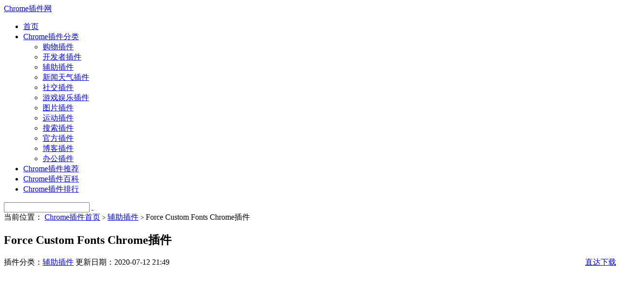

--- FILE ---
content_type: text/html
request_url: https://www.cnplugins.com/fuzhu/qiangzhiwangyeshiyongzidingyiziti/
body_size: 56411
content:
<!DOCTYPE html>
<html xmlns="http://www.w3.org/1999/xhtml">
<head>
<meta http-equiv="Content-Type" content="text/html; charset=utf-8" />
<title>【Force Custom Fonts Chrome插件】Force Custom Fonts Chrome插件下载_教程_安装 - 辅助插件 - Chrome插件网</title>
<meta name="keywords" content="Force Custom Fonts Chrome插件,Force Custom Fonts Chrome插件下载,Force Custom Fonts安装使用教程" />
<meta name="description" content="提供Force Custom Fonts Chrome插件下载和安装教程,,强制使用自定义字体的网页。" />
<link href="https://www.cnplugins.com/templets/cnplugins/res/base.css" rel="stylesheet" type="text/css" />
	<meta name="viewport" content="width=device-width,height=device-height,inital-scale=1.0,maximum-scale=1.0,user-scalable=no;" />
	<meta name="apple-mobile-web-app-capable" content="yes" />
	<meta name="apple-mobile-web-app-status-bar-style" content="black" />
<script type="text/javascript" src="https://www.cnplugins.com/templets/cnplugins/res/base.js"></script>
</head>
<body>
<header class="header">
    <div class="navbox">
        <a class="logo" href="https://www.cnplugins.com/" title="Chrome插件网">Chrome插件网</a>
        <ul class="nav">
            <li><a href="https://www.cnplugins.com/" title="Chrome插件网">首页</a></li>
            <li>
                <a id="navcat" href="javascript:void(0);" title="Chrome插件分类">Chrome插件分类</a>
                <ul class="subcat" id="subcat">
                    <li><a href="https://www.cnplugins.com/gouwu/" title="Chrome购物插件">购物插件</a></li>
                    <li><a href="https://www.cnplugins.com/devtool/" title="Chrome开发者插件">开发者插件</a></li>
                    <li><a href="https://www.cnplugins.com/fuzhu/" title="Chrome辅助插件">辅助插件</a></li>
                    <li><a href="https://www.cnplugins.com/news/" title="Chrome新闻天气插件">新闻天气插件</a></li>
                    <li><a href="https://www.cnplugins.com/sns/" title="Chrome社交插件">社交插件</a></li>
                    <li><a href="https://www.cnplugins.com/games/" title="Chrome游戏娱乐插件">游戏娱乐插件</a></li>
                    <li><a href="https://www.cnplugins.com/photos/" title="Chrome图片插件">图片插件</a></li>
                    <li><a href="https://www.cnplugins.com/sports/" title="Chrome运动插件">运动插件</a></li>
                    <li><a href="https://www.cnplugins.com/search/" title="Chrome搜索插件">搜索插件</a></li>
                    <li><a href="https://www.cnplugins.com/google/" title="Chrome官方插件">官方插件</a></li>
                    <li><a href="https://www.cnplugins.com/blog/" title="Chrome博客插件">博客插件</a></li>
                    <li><a href="https://www.cnplugins.com/office/" title="Chrome办公插件">办公插件</a></li>
                </ul>
            </li>
            <li><a href="https://www.cnplugins.com/zhuanti/" title="Chrome插件推荐">Chrome插件推荐</a></li>
            <li><a href="https://www.cnplugins.com/tool/" title="Chrome插件安装,Chrome插件位置,Chrome插件常见问题">Chrome插件百科</a></li>
        	<li><a href="https://www.cnplugins.com/top/" title="Chrome插件排行">Chrome插件排行</a></li>
        </ul>
        <div class="search">
            <div class="sidesearch">
                <input id="txtsearch" type="text" name="q">
                <a href="javascript:dosearch();" class="btnsearch" id="btnsearch" title="点击搜索Chrome插件">&nbsp;</a>
            </div>
        </div>
        <div class="clr"></div>
    </div>
</header>
<script type="text/javascript" src="/templets/cnplugins/pushbox1.js?v=1"></script>
<section class="wrap">
	<div class="position">
		当前位置：
		<a href="https://www.cnplugins.com/" title="Chrome插件,Chrome商店,谷歌浏览器插件下载,谷歌商店">Chrome插件首页</a>
		<small>&gt;</small>
		<a href="https://www.cnplugins.com/fuzhu/" title="Chrome辅助插件">辅助插件</a>
		<small>&gt;</small>
		Force Custom Fonts Chrome插件
	</div>
	<div class="wrapbox">
		<div class="main">
			<div>
				<div class="arc-header">
					<h1 class="arc-title">Force Custom Fonts Chrome插件</h1>
					<div class="meta" style="display: flex;justify-content: space-between;">
						<div>
							<span class="bark">
								插件分类：<a href="https://www.cnplugins.com/fuzhu/" title="辅助插件">辅助插件</a>
							</span>
							<time class="bark"><i class="ico icon-time icon12"></i>
								更新日期：2020-07-12 21:49
							</time>
						</div>
						<a rel="nofollow" href="javascript:$('#downpop').show();" class="btngodown">直达下载</a>
					</div>
				</div>
				
				<div class="arc-body">
					<div class="arc-adv">
						<script async src="https://pagead2.googlesyndication.com/pagead/js/adsbygoogle.js?client=ca-pub-5038752844014834"
        crossorigin="anonymous"></script>
<!-- CN-ARCMAIN -->
<ins class="adsbygoogle"
     style="display:block"
     data-ad-client="ca-pub-5038752844014834"
     data-ad-slot="8267649519"
     data-ad-format="auto"
     data-full-width-responsive="true"></ins>
<script>
    (adsbygoogle = window.adsbygoogle || []).push({});
</script>
					</div>
				    
				</div>
				<div class="arc-inner-header">
					<h2 class="arc-title">Force Custom Fonts Chrome插件图文教程</h2>
					<div class="arc-body">
						<h2>
	Force Custom Fonts插件概述</h2>
Force Custom Fonts插件是一款用于强制改变浏览器字体样式的chrome插件，主要让使用者使用电脑中拥有的不同字体样式来让网页的浏览更为舒适。在安装了这款插件后，使用者需要先通过在选项设置页面中设置该插件所要改变的文字字体，而后才能在浏览网页时看到字体的改变。
<h2>
	Force Custom Fonts插件详细资料请参考</h2>
<a href="http://www.cnplugins.com/fuzhu/force-custom-fonts-v2-4-0/detail.html" target="_blank">强制网页使用自定义字体 v2.4.0&nbsp;</a>
					</div>
				</div>
				<div class="arc-inner-header">
					<h2 class="arc-title">Force Custom Fonts Chrome插件图片</h2>
					<div class="arc-img-box">
						<div class="arc-img">
							<ul>
							<li><img src="/uploads/crximage/201512/www.cnplugins.com_hckjchjpkmbihoocajjpjajkggbccgee_logo.jpg" alt="Force Custom Fonts插件图片"/></li></ul><ol><li></li>
							</ol>
						</div>
					</div>
				</div>
				<div class="arc-inner-header">
					<h2 class="arc-title">Force Custom Fonts基本信息</h2>
					<div class="arc-body">
						<p>
							<span class="info">插件名称：Force Custom Fonts</span>
							<span class="info">插件作者：<em></em></span>
							<span class="info">插件语言：<em>支持多种语言</em></span>
							<span class="info">官方站点：<em>暂无官方站点</em></span>
							<span class="info">插件唯一标识：<em>hckjchjpkmbihoocajjpjajkggbccgee</em></span>
						</p>
					</div>
				</div>
				<div class="arc-inner-header">
					<h2 class="arc-title">Force Custom Fonts用户数和评分</h2>
					<div class="arc-body">
						<p>
							<span class="info">下载次数：<em>8141</em></span>
							<span class="info">用户评分：<em>4.6129 (共5分)</em></span>
							<span class="info">参与评分人数：<em>93</em></span>
						</p>
					</div>
				</div>
				<a name="dlink"></a>
				<div class="arc-inner-header">
					<h2 class="arc-title">Force Custom Fonts文件信息</h2>
					<div class="arc-body">
						<p>
							<span class="info">当前版本：<em>2.3.1.0</em></span>
							<span class="info">最后更新日期：<em>2020-07-12</em></span>
							<span class="info">文件大小：<em>13.52KiB</em></span>
						</p>
					</div>
				</div>

				<div class='allversions arc-inner-header'><h2 class='arc-title'>当前插件其他版本列表</h2><div class='arc-body'><ul><li><a href='http://www.cnplugins.com/fuzhu/force-custom-fonts-v2-4-0/' target='_blank' title='强制网页使用自定义字体 v2.4.0'>强制网页使用自定义字体 v2.4.0</a><span>最后更新时间：2020-05-22 00:00:06</span></li></ul></div></div>
				<a name="down" rel="nofollow"></a>
				<div class="arc-inner-header">
					<h2 class="arc-title">Force Custom Fonts下载地址</h2>
					<div class="arc-body">
						<a class="dbtn" href="javascript:$('#downpop').show();" rel="nofollow">进入下载（已有 8141 人下载）</a>
					</div>
					<div class="arc-adv">
						<script async src="https://pagead2.googlesyndication.com/pagead/js/adsbygoogle.js"></script>
<!-- CNPLUGINS336 -->
<ins class="adsbygoogle"
     style="display:inline-block;width:336px;height:280px"
     data-ad-client="ca-pub-5038752844014834"
     data-ad-slot="2550898276"></ins>
<script>
    (adsbygoogle = window.adsbygoogle || []).push({});
</script>
					</div>
				</div>
				<div class="arc-inner-header">
					<div class="arc-body arctaglist">
						<a href="/tags/字体/" target="_blank">字体</a><a href="/tags/自定义/" target="_blank">自定义</a>
					</div>
				</div>
			</div>
			<div class="wq-imgbox">
				<h2 class="arc-title">Force Custom Fonts相关插件</h2>
				<script async src="https://pagead2.googlesyndication.com/pagead/js/adsbygoogle.js"></script>
<ins class="adsbygoogle"
     style="display:block"
     data-ad-format="fluid"
     data-ad-layout-key="-g4-4v+hg+3d-1cn"
     data-ad-client="ca-pub-5038752844014834"
     data-ad-slot="3810768959"></ins>
<script>
    (adsbygoogle = window.adsbygoogle || []).push({});
</script>
				<article class="arcbox">
					<div class="thumb">
						<a href="https://www.cnplugins.com/fuzhu/helloyahei/" class="thumbnail" target="_blank">
							<img src="/uploads/crximage/201501/www.cnplugins.com_allahbfbjenjbgjihmjnjcafiebdjgck_logo.jpg" alt="Hello雅黑"/>
						</a>
					</div>
					<header>
						<h3><a href="https://www.cnplugins.com/fuzhu/helloyahei/" title="Hello雅黑" target="_blank">Hello雅黑</a></h3>
					</header>
					<p>
						<span class="bark"><a href="https://www.cnplugins.com/fuzhu/">辅助插件</a></span>
						<span class="bark">2020-02-27 23:53:54</span>
						<span class="bark"></span>
					</p>
					<p class="note">
						Hello雅黑插件是一款实用的chrome微软雅黑字体插件，该插件主要适用于把页面的字体替换为微软雅黑字体，如果你在浏览页面的过程中感觉网页字体不是很好看，你可以使用该插件让页面
					</p>
				</article><article class="arcbox">
					<div class="thumb">
						<a href="https://www.cnplugins.com/devtool/tihuanzitidezhongwenbufenweiyahei/" class="thumbnail" target="_blank">
							<img src="/uploads/crximage/201502/www.cnplugins.com_enpkigfhoabjjjonanmddidnnahopmcn_logo.jpg" alt="替换字体的中文部分为雅黑"/>
						</a>
					</div>
					<header>
						<h3><a href="https://www.cnplugins.com/devtool/tihuanzitidezhongwenbufenweiyahei/" title="替换字体的中文部分为雅黑" target="_blank">替换字体的中文部分为雅黑</a></h3>
					</header>
					<p>
						<span class="bark"><a href="https://www.cnplugins.com/devtool/">开发者插件</a></span>
						<span class="bark">2019-05-19 03:03:21</span>
						<span class="bark"></span>
					</p>
					<p class="note">
						替换字体的中文部分为雅黑<br/>本扩展可以替换字体的中文部分为雅黑，适合只想将宋体和黑体替换为雅黑的用户。在使用的时候，请同时将Chrome的默认字体设置为微软雅黑或者Segoe UI。
					</p>
				</article><article class="arcbox">
					<div class="thumb">
						<a href="https://www.cnplugins.com/devtool/whatfont/" class="thumbnail" target="_blank">
							<img src="/uploads/crximage/201503/www.cnplugins.com_jabopobgcpjmedljpbcaablpmlmfcogm_logo.jpg" alt="WhatFont：识别网页上的字体"/>
						</a>
					</div>
					<header>
						<h3><a href="https://www.cnplugins.com/devtool/whatfont/" title="WhatFont：识别网页上的字体" target="_blank">WhatFont：识别网页上的字体</a></h3>
					</header>
					<p>
						<span class="bark"><a href="https://www.cnplugins.com/devtool/">开发者插件</a></span>
						<span class="bark">2019-01-09 11:48:25</span>
						<span class="bark"></span>
					</p>
					<p class="note">
						WHATFONT是一款可以帮助用户查看识别网页字体的浏览器插件。日常工作中，当我们在浏览一个页面非常好看的网站的时候，往往会遇到各种各样的个性化的字体，我们可能会很知道这是什
					</p>
				</article><article class="arcbox">
					<div class="thumb">
						<a href="https://www.cnplugins.com/devtool/stylish/" class="thumbnail" target="_blank">
							<img src="/uploads/crximage/201503/www.cnplugins.com_fjnbnpbmkenffdnngjfgmeleoegfcffe_logo.jpg" alt="网站样式管理器-Stylish"/>
						</a>
					</div>
					<header>
						<h3><a href="https://www.cnplugins.com/devtool/stylish/" title="网站样式管理器-Stylish" target="_blank">网站样式管理器-Stylish</a></h3>
					</header>
					<p>
						<span class="bark"><a href="https://www.cnplugins.com/devtool/">开发者插件</a></span>
						<span class="bark">2022-05-03 11:26:39</span>
						<span class="bark"></span>
					</p>
					<p class="note">
						Restyle网络与时尚，一个用户样式管理器。时尚让你轻松安装主题和外观的许多著名景点。 <BR/>用户风格主题的网站。用户样式赋予你的浏览体验，让你自定义的网站。拿出不相关的内容
					</p>
				</article><article class="arcbox">
					<div class="thumb">
						<a href="https://www.cnplugins.com/fuzhu/force-microsoft-yahei-fon/" class="thumbnail" target="_blank">
							<img src="/uploads/crximage/201503/www.cnplugins.com_ojlocjfaheiilmgjdgnoehhdigfedhjl_logo.jpg" alt="Force Microsoft Yahei Font"/>
						</a>
					</div>
					<header>
						<h3><a href="https://www.cnplugins.com/fuzhu/force-microsoft-yahei-fon/" title="Force Microsoft Yahei Font" target="_blank">Force Microsoft Yahei Font</a></h3>
					</header>
					<p>
						<span class="bark"><a href="https://www.cnplugins.com/fuzhu/">辅助插件</a></span>
						<span class="bark">2019-11-17 22:18:51</span>
						<span class="bark"></span>
					</p>
					<p class="note">
						Force Microsoft Yahei Font插件是一款强制让 Chrome 使用微软雅黑/文泉驿微米黑（而不是点阵宋体）显示网页的chrome插件，安装完成即可使用，
					</p>
				</article><article class="arcbox">
					<div class="thumb">
						<a href="https://www.cnplugins.com/office/fontface-ninja/" class="thumbnail" target="_blank">
							<img src="/uploads/crximage/201510/www.cnplugins.com_eljapbgkmlngdpckoiiibecpemleclhh_logo.jpg" alt="Fontface Ninja - 一键识别字体并下载"/>
						</a>
					</div>
					<header>
						<h3><a href="https://www.cnplugins.com/office/fontface-ninja/" title="Fontface Ninja - 一键识别字体并下载" target="_blank">Fontface Ninja - 一键识别字体并下载</a></h3>
					</header>
					<p>
						<span class="bark"><a href="https://www.cnplugins.com/office/">办公插件</a></span>
						<span class="bark">2019-12-06 11:05:26</span>
						<span class="bark"></span>
					</p>
					<p class="note">
						Fontface Ninja是一款基于浏览器字体识别下载的chrome插件，目前支持谷歌浏览器和Safari浏览器扩展。Fontface Ninja是一款识别网站字体的工具，对于设计师而言分析一个网站的优略要看网站使
					</p>
				</article><article class="arcbox">
					<div class="thumb">
						<a href="https://www.cnplugins.com/fuzhu/advanced-font-settings/" class="thumbnail" target="_blank">
							<img src="/uploads/crximage/201511/www.cnplugins.com_caclkomlalccbpcdllchkeecicepbmbm_logo.jpg" alt="Advanced Font Settings - 高级字体设置"/>
						</a>
					</div>
					<header>
						<h3><a href="https://www.cnplugins.com/fuzhu/advanced-font-settings/" title="Advanced Font Settings - 高级字体设置" target="_blank">Advanced Font Settings - 高级字体设置</a></h3>
					</header>
					<p>
						<span class="bark"><a href="https://www.cnplugins.com/fuzhu/">辅助插件</a></span>
						<span class="bark">2019-02-14 17:36:18</span>
						<span class="bark"></span>
					</p>
					<p class="note">
						Advanced Font Settings是一款有google官方推出的高级字体设置插件。自定义每个脚本字体设置。这个扩展可以让你自定义不同的语言脚本字体设置。
					</p>
				</article><article class="arcbox">
					<div class="thumb">
						<a href="https://www.cnplugins.com/fuzhu/qiangzhiwangyeshiyongzidingyiziti/" class="thumbnail" target="_blank">
							<img src="/uploads/crximage/201512/www.cnplugins.com_hckjchjpkmbihoocajjpjajkggbccgee_logo.jpg" alt="Force Custom Fonts"/>
						</a>
					</div>
					<header>
						<h3><a href="https://www.cnplugins.com/fuzhu/qiangzhiwangyeshiyongzidingyiziti/" title="Force Custom Fonts" target="_blank">Force Custom Fonts</a></h3>
					</header>
					<p>
						<span class="bark"><a href="https://www.cnplugins.com/fuzhu/">辅助插件</a></span>
						<span class="bark">2020-05-22 00:08:36</span>
						<span class="bark"></span>
					</p>
					<p class="note">
						Force Custom Fonts插件是一款用于强制改变浏览器字体样式的chrome插件。
					</p>
				</article><article class="arcbox">
					<div class="thumb">
						<a href="https://www.cnplugins.com/tool/stylish-modify-font.html" class="thumbnail" target="_blank">
							<img src="/cdn/170715/1-1FG5214KST-lp.jpg" alt="如何利用stylish插件自定义网页的字体？"/>
						</a>
					</div>
					<header>
						<h3><a href="https://www.cnplugins.com/tool/stylish-modify-font.html" title="如何利用stylish插件自定义网页的字体？" target="_blank">如何利用stylish插件自定义网页的字体？</a></h3>
					</header>
					<p>
						<span class="bark"><a href="https://www.cnplugins.com/tool/">Chrome插件百科</a></span>
						<span class="bark">2018-05-09 17:43:16</span>
						<span class="bark"></span>
					</p>
					<p class="note">
						stylish插件 除了可以利用网站提供的模板或者自己编写CSS改变网页样式之外，还有很多人都希望能用自己喜欢的字体来浏览网页。那么使用stylish插件能不能修改网页的字体呢？答案当然
					</p>
				</article><article class="arcbox">
					<div class="thumb">
						<a href="https://www.cnplugins.com/fuzhu/force-microsoft-yahei-fon-v0-2-3/" class="thumbnail" target="_blank">
							<img src="/uploads/crximage/201902/force-microsoft-yahei-fon-logo-0.2.3.jpg" alt="Force Microsoft Yahei Font v0.2.3"/>
						</a>
					</div>
					<header>
						<h3><a href="https://www.cnplugins.com/fuzhu/force-microsoft-yahei-fon-v0-2-3/" title="Force Microsoft Yahei Font v0.2.3" target="_blank">Force Microsoft Yahei Font v0.2.3</a></h3>
					</header>
					<p>
						<span class="bark"><a href="https://www.cnplugins.com/fuzhu/">辅助插件</a></span>
						<span class="bark">2019-11-17 22:42:05</span>
						<span class="bark"></span>
					</p>
					<p class="note">
						Force Microsoft Yahei Font插件是一款强制让 Chrome 使用微软雅黑/文泉驿微米黑（而不是点阵宋体）显示网页的chrome插件，安装完成后即可使用。
					</p>
				</article><article class="arcbox">
					<div class="thumb">
						<a href="https://www.cnplugins.com/fuzhu/force-custom-fonts-v2-4-0/" class="thumbnail" target="_blank">
							<img src="/uploads/crximage/201902/force-custom-fonts-logo-2.4.0.jpg" alt="强制网页使用自定义字体 v2.4.0"/>
						</a>
					</div>
					<header>
						<h3><a href="https://www.cnplugins.com/fuzhu/force-custom-fonts-v2-4-0/" title="强制网页使用自定义字体 v2.4.0" target="_blank">强制网页使用自定义字体 v2.4.0</a></h3>
					</header>
					<p>
						<span class="bark"><a href="https://www.cnplugins.com/fuzhu/">辅助插件</a></span>
						<span class="bark">2020-05-22 00:00:06</span>
						<span class="bark"></span>
					</p>
					<p class="note">
						强制网页使用自定义字体插件是一款用于强制改变浏览器字体样式的chrome插件。
					</p>
				</article><article class="arcbox">
					<div class="thumb">
						<a href="https://www.cnplugins.com/fuzhu/hellozuozuo-v0-2-7/" class="thumbnail" target="_blank">
							<img src="/uploads/crximage/201902/hellozuozuo-logo-0.2.7.jpg" alt="Hello雅黑 v0.2.7"/>
						</a>
					</div>
					<header>
						<h3><a href="https://www.cnplugins.com/fuzhu/hellozuozuo-v0-2-7/" title="Hello雅黑 v0.2.7" target="_blank">Hello雅黑 v0.2.7</a></h3>
					</header>
					<p>
						<span class="bark"><a href="https://www.cnplugins.com/fuzhu/">辅助插件</a></span>
						<span class="bark">2020-02-27 23:52:46</span>
						<span class="bark"></span>
					</p>
					<p class="note">
						Hello雅黑插件是一款实用的chrome微软雅黑字体插件，该插件主要适用于把页面的字体替换为微软雅黑字体，如果你在浏览页面的过程中感觉网页字体不是很好看，你可以使用该插件让页面
					</p>
				</article><article class="arcbox">
					<div class="thumb">
						<a href="https://www.cnplugins.com/office/fontface-ninja-v4-0-1/" class="thumbnail" target="_blank">
							<img src="/uploads/crximage/201902/fontface-ninja-logo-4.0.1.jpg" alt="Fontface Ninja v4.0.1"/>
						</a>
					</div>
					<header>
						<h3><a href="https://www.cnplugins.com/office/fontface-ninja-v4-0-1/" title="Fontface Ninja v4.0.1" target="_blank">Fontface Ninja v4.0.1</a></h3>
					</header>
					<p>
						<span class="bark"><a href="https://www.cnplugins.com/office/">办公插件</a></span>
						<span class="bark">2019-12-06 11:06:23</span>
						<span class="bark"></span>
					</p>
					<p class="note">
						Fontface Ninja 是一个浏览器扩展，让你可以在任何网站上检查、尝试、书签和购买字体。 <br/> Fontface Ninja 使用起来非常快速和简单。 <br/> 激活扩展名允许您识别任何网站上使用的字体。你
					</p>
				</article><article class="arcbox">
					<div class="thumb">
						<a href="https://www.cnplugins.com/devtool/web-components/" class="thumbnail" target="_blank">
							<img src="/uploads/crximage/201504/www.cnplugins.com_filcobblndaenakhejinpjdblekilpgn_logo.jpg" alt="Web Components"/>
						</a>
					</div>
					<header>
						<h3><a href="https://www.cnplugins.com/devtool/web-components/" title="Web Components" target="_blank">Web Components</a></h3>
					</header>
					<p>
						<span class="bark"><a href="https://www.cnplugins.com/devtool/">开发者插件</a></span>
						<span class="bark">2020-03-20 00:38:22</span>
						<span class="bark"></span>
					</p>
					<p class="note">
						作为开发人员，我们都知道尽可能地重用代码是一个好主意。传统上，对于自定义标记结构而言，这并不容易。考虑一下有时需要编写复杂的HTML（以及相关的样式和脚本）来呈现自定义
					</p>
				</article><article class="arcbox">
					<div class="thumb">
						<a href="https://www.cnplugins.com/fuzhu/babu-background-rgb-color-v3-3/" class="thumbnail" target="_blank">
							<img src="/uploads/crximage/201902/babu-background-rgb-color-logo-3.3.jpg" alt="天弓取色器 v3.3"/>
						</a>
					</div>
					<header>
						<h3><a href="https://www.cnplugins.com/fuzhu/babu-background-rgb-color-v3-3/" title="天弓取色器 v3.3" target="_blank">天弓取色器 v3.3</a></h3>
					</header>
					<p>
						<span class="bark"><a href="https://www.cnplugins.com/fuzhu/">辅助插件</a></span>
						<span class="bark">2020-08-08 20:12:09</span>
						<span class="bark"></span>
					</p>
					<p class="note">
						天弓取色器是一款可以自定义网页和字体颜色的插件。
					</p>
				</article>
			</div>
			<div class="wq-imgbox">
				<h2 class="arc-title">Force Custom Fonts同类插件推荐</h2>
				<article class="arcbox">
					<div class="thumb">
						<a href="https://www.cnplugins.com/fuzhu/nanligongpingjiaozhushou/" class="thumbnail" target="_blank">
							<img src="/uploads/crximage/201511/www.cnplugins.com_mpgpckncmbhlldfciofgecaaaeeefjbe_logo.jpg" alt="南理工评教助手"/>
						</a>
					</div>
					<header>
						<h3><a href="https://www.cnplugins.com/fuzhu/nanligongpingjiaozhushou/" title="南理工评教助手" target="_blank">南理工评教助手 Chrome插件</a></h3>
					</header>
					<p>
						<span class="bark"><a href="https://www.cnplugins.com/fuzhu/">辅助插件</a></span>
						<span class="bark">2015-11-02 22:07:39</span>
						<span class="bark"></span>
					</p>
					<p class="note">
						加快评教的速度<br/>加快南理工的同学的评教速度~ NJUST<br/><br/>1.单击【萌】图标，点击“评教网站”，进入评教网站，登陆时注意选择右边的“本科生”<br/>2.点击页面上方的【评教我的老师】，然后在页面左边选择老师，开始评教<br/><br/> njust-teacher-evaluation-assistant<br/><br/>项目已开源:<br/>https://gith
					</p>
				</article><article class="arcbox">
					<div class="thumb">
						<a href="https://www.cnplugins.com/fuzhu/chinese-simplified-2-engl/" class="thumbnail" target="_blank">
							<img src="/uploads/crximage/201505/www.cnplugins.com_idpcbdkoekecjkbjeccbapdkpcmoiloa_logo.jpg" alt="Chinese Simplified 2 English!"/>
						</a>
					</div>
					<header>
						<h3><a href="https://www.cnplugins.com/fuzhu/chinese-simplified-2-engl/" title="Chinese Simplified 2 English!" target="_blank">Chinese Simplified 2 English! Chrome插件</a></h3>
					</header>
					<p>
						<span class="bark"><a href="https://www.cnplugins.com/fuzhu/">辅助插件</a></span>
						<span class="bark">2015-05-28 11:38:11</span>
						<span class="bark"></span>
					</p>
					<p class="note">
						翻译网页正在从中国简体观察到英语<BR/>这个扩展使您能够快速翻译网页从中国被视为简化为英语。只需导航到一个页面中的中国简体和按一下[中国简体2英文QUOT ！ ;
					</p>
				</article><article class="arcbox">
					<div class="thumb">
						<a href="https://www.cnplugins.com/fuzhu/simple-allow-copy/" class="thumbnail" target="_blank">
							<img src="/uploads/crximage/201902/simple-allow-copy-logo-0.8.1.jpg" alt="Simple Allow Copy"/>
						</a>
					</div>
					<header>
						<h3><a href="https://www.cnplugins.com/fuzhu/simple-allow-copy/" title="Simple Allow Copy" target="_blank">Simple Allow Copy Chrome插件</a></h3>
					</header>
					<p>
						<span class="bark"><a href="https://www.cnplugins.com/fuzhu/">辅助插件</a></span>
						<span class="bark">2022-05-02 11:35:21</span>
						<span class="bark"></span>
					</p>
					<p class="note">
						启用复制并右键单击阻止它们的网站。此扩展通过拦截用户事件来工作, 它可以破坏一些网页。在这些情况下，只要禁用它。 <br/> 用法: <br/>-单击浏览器操作图标，为当前站点 <br/> 功能
					</p>
				</article><article class="arcbox">
					<div class="thumb">
						<a href="https://www.cnplugins.com/fuzhu/zuozuozuozuozuo-v2-5-3/" class="thumbnail" target="_blank">
							<img src="/uploads/crximage/201902/zuozuozuozuozuo-logo-2.5.3.jpg" alt="草料二维码 v2.5.3"/>
						</a>
					</div>
					<header>
						<h3><a href="https://www.cnplugins.com/fuzhu/zuozuozuozuozuo-v2-5-3/" title="草料二维码 v2.5.3" target="_blank">草料二维码 v2.5.3 Chrome插件</a></h3>
					</header>
					<p>
						<span class="bark"><a href="https://www.cnplugins.com/fuzhu/">辅助插件</a></span>
						<span class="bark">2020-03-06 01:34:13</span>
						<span class="bark"></span>
					</p>
					<p class="note">
						草料二维码chrome插件是一款多功能的浏览器二维码插件工具，它可以自动将地址栏链接生成二维码，也可以解析网页上任意一个二维码图案的内容。
					</p>
				</article><article class="arcbox">
					<div class="thumb">
						<a href="https://www.cnplugins.com/fuzhu/tsinghua-online/" class="thumbnail" target="_blank">
							<img src="/uploads/crximage/201503/www.cnplugins.com_elkbekfdkihpbcbacmppemegcekohkjo_logo.jpg" alt="Tsinghua Online"/>
						</a>
					</div>
					<header>
						<h3><a href="https://www.cnplugins.com/fuzhu/tsinghua-online/" title="Tsinghua Online" target="_blank">Tsinghua Online Chrome插件</a></h3>
					</header>
					<p>
						<span class="bark"><a href="https://www.cnplugins.com/fuzhu/">辅助插件</a></span>
						<span class="bark">2015-03-23 15:14:02</span>
						<span class="bark"></span>
					</p>
					<p class="note">
						本插件是“清华大学校园网”自动登录的Chrome插件版本，从此只要开着Chrome，连上WiFi就能上网，免去还得打开网页登录的烦恼！<br/>本插件是“清华大学校园网”自动登录的Chrome插件版本，从此只要开着Chrome，连上WiFi就能上网，免去还得打开网页登录的烦恼！
					</p>
				</article><article class="arcbox">
					<div class="thumb">
						<a href="https://www.cnplugins.com/fuzhu/sso-passport-v1-0-10/" class="thumbnail" target="_blank">
							<img src="/uploads/crximage/201902/sso-passport-logo-1.0.10.jpg" alt="SSO Passport v1.0.10"/>
						</a>
					</div>
					<header>
						<h3><a href="https://www.cnplugins.com/fuzhu/sso-passport-v1-0-10/" title="SSO Passport v1.0.10" target="_blank">SSO Passport v1.0.10 Chrome插件</a></h3>
					</header>
					<p>
						<span class="bark"><a href="https://www.cnplugins.com/fuzhu/">辅助插件</a></span>
						<span class="bark">2019-08-06 22:56:16</span>
						<span class="bark"></span>
					</p>
					<p class="note">
						爱德华通单点登录扩展通过爱德华通 SSO 平台，只需使用一个用户名和密码，就可以无缝安全地访问所有基于 web 的教学资源。
					</p>
				</article><article class="arcbox">
					<div class="thumb">
						<a href="https://www.cnplugins.com/fuzhu/bleaner/" class="thumbnail" target="_blank">
							<img src="/uploads/crximage/201608/www.cnplugins.com_lkadffjmnaiokkdncgdlecdegajoiemi_logo.jpg" alt="Bleaner - 更精简的浏览体验"/>
						</a>
					</div>
					<header>
						<h3><a href="https://www.cnplugins.com/fuzhu/bleaner/" title="Bleaner - 更精简的浏览体验" target="_blank">Bleaner - 更精简的浏览体验 Chrome插件</a></h3>
					</header>
					<p>
						<span class="bark"><a href="https://www.cnplugins.com/fuzhu/">辅助插件</a></span>
						<span class="bark">2019-02-14 17:28:33</span>
						<span class="bark"></span>
					</p>
					<p class="note">
						这个很酷的扩展程序可以消除页面的膨胀，从而实现更快的更精简的浏览体验
快速删除所有页面膨胀，包括Flash，Java和iframe。
					</p>
				</article><article class="arcbox">
					<div class="thumb">
						<a href="https://www.cnplugins.com/fuzhu/qingshuangdashi/" class="thumbnail" target="_blank">
							<img src="/uploads/crximage/201502/www.cnplugins.com_bjmiombkbcjdopecpahlhjnenfkhekhp_logo.jpg" alt="清爽大师"/>
						</a>
					</div>
					<header>
						<h3><a href="https://www.cnplugins.com/fuzhu/qingshuangdashi/" title="清爽大师" target="_blank">清爽大师 Chrome插件</a></h3>
					</header>
					<p>
						<span class="bark"><a href="https://www.cnplugins.com/fuzhu/">辅助插件</a></span>
						<span class="bark">2015-02-04 19:01:16</span>
						<span class="bark"></span>
					</p>
					<p class="note">
						用于去除微博V5版首页中不利于阅读的模块，使页面在布局上更易于阅读。<br/>版本：1.4<br/>   修复页面滚动时布局错位的bug;<br/>版本：1.5<br/>   添加兼容样式<br/>版本：2.0<br/>   重大升级！<br/>   增加开关，并把开关与微博的设置整合在一起；<br/>版本：2.1<br/>    修复事件bug.<br/>版本：2.2<br/>    修复bug.
					</p>
				</article><article class="arcbox">
					<div class="thumb">
						<a href="https://www.cnplugins.com/fuzhu/cpoy-utf-8-url/" class="thumbnail" target="_blank">
							<img src="/uploads/crximage/201902/cpoy-utf-8-url-logo-1.0.1.jpg" alt="Cpoy UTF-8 Url"/>
						</a>
					</div>
					<header>
						<h3><a href="https://www.cnplugins.com/fuzhu/cpoy-utf-8-url/" title="Cpoy UTF-8 Url" target="_blank">Cpoy UTF-8 Url Chrome插件</a></h3>
					</header>
					<p>
						<span class="bark"><a href="https://www.cnplugins.com/fuzhu/">辅助插件</a></span>
						<span class="bark">2019-06-07 22:59:45</span>
						<span class="bark"></span>
					</p>
					<p class="note">
						一個可以讓你複製 Url 時，不會出現中文亂碼的小工具
					</p>
				</article><article class="arcbox">
					<div class="thumb">
						<a href="https://www.cnplugins.com/fuzhu/baiduyinlezhushou/" class="thumbnail" target="_blank">
							<img src="/uploads/crximage/201503/www.cnplugins.com_obgblkjhpapdbnijkmkkjdgckonidlek_logo.jpg" alt="视频广告屏蔽大师"/>
						</a>
					</div>
					<header>
						<h3><a href="https://www.cnplugins.com/fuzhu/baiduyinlezhushou/" title="视频广告屏蔽大师" target="_blank">视频广告屏蔽大师 Chrome插件</a></h3>
					</header>
					<p>
						<span class="bark"><a href="https://www.cnplugins.com/fuzhu/">辅助插件</a></span>
						<span class="bark">2015-03-06 04:35:36</span>
						<span class="bark"></span>
					</p>
					<p class="note">
						清除所有视频广告。包括优酷广告，土豆广告，乐视广告，爱奇艺广告，搜狐视频广告。<br/>跳过视频片头广告<br/>甩掉烦人的60秒视频片头广告,<br/>体验点击就能观看电影。<br/><br/>提升视频网站视频软件访问速度，自动优化网络环境，<br/><br/><br/>视频广告过滤大师是最简单、最安全、最小巧的看片必备软件。能帮助您有效的过滤PPS、PPTV、LeTV、搜狐、迅雷、百度、快播、优酷、土豆、腾讯等视频前端广告，提升视频网站&amp;视频软件访问速度，增强看片体验，为您打造舒适的看片环境。
					</p>
				</article><article class="arcbox">
					<div class="thumb">
						<a href="https://www.cnplugins.com/fuzhu/ip-address/" class="thumbnail" target="_blank">
							<img src="/uploads/crximage/201501/www.cnplugins.com_ghlojgpiinfelppegaabbiphgomaidml_logo.jpg" alt="IP-Address"/>
						</a>
					</div>
					<header>
						<h3><a href="https://www.cnplugins.com/fuzhu/ip-address/" title="IP-Address" target="_blank">IP-Address Chrome插件</a></h3>
					</header>
					<p>
						<span class="bark"><a href="https://www.cnplugins.com/fuzhu/">辅助插件</a></span>
						<span class="bark">2015-01-16 18:47:35</span>
						<span class="bark"></span>
					</p>
					<p class="note">
						显示你的IP地址与一些额外的信息，并增加了易于复制和粘贴功能<BR/> IP地址的显示你的IP地址信息，只需一个按钮，点击<BR/> <BR/>最佳IP ADRESS的特点！ ： <BR/> - 显示国家和DNS的细节<BR/> - 复制您的IP ADRESS自动剪贴板或用简单的点击<BR/> - 通过要使rightClick上下文菜单<BR/>粘贴您的IP - 比IP多快地址和域名信息， ShowIP ，什么是我的IP ，我的IP显示，什么是我的IP地址或MYIP <BR/> <BR/>隐私对我来说是非
					</p>
				</article><article class="arcbox">
					<div class="thumb">
						<a href="https://www.cnplugins.com/fuzhu/baiduyemianshouluchaxun/" class="thumbnail" target="_blank">
							<img src="/uploads/crximage/201504/www.cnplugins.com_knhbhndbikolhkpajebjhdfcehnhoipn_logo.jpg" alt="百度页面收录查询"/>
						</a>
					</div>
					<header>
						<h3><a href="https://www.cnplugins.com/fuzhu/baiduyemianshouluchaxun/" title="百度页面收录查询" target="_blank">百度页面收录查询 Chrome插件</a></h3>
					</header>
					<p>
						<span class="bark"><a href="https://www.cnplugins.com/fuzhu/">辅助插件</a></span>
						<span class="bark">2015-04-05 15:21:03</span>
						<span class="bark"></span>
					</p>
					<p class="note">
						本插件可以查询当前浏览页面是否被百度所收录。作者QQ：1485256846 官方网站：zouming.cc<br/>本插件可以查询当前浏览页面是否被百度所收录。作者QQ：1485256846 官方网站：zoum5.com
					</p>
				</article><article class="arcbox">
					<div class="thumb">
						<a href="https://www.cnplugins.com/fuzhu/old-reddit-redirect/" class="thumbnail" target="_blank">
							<img src="/uploads/crximage/201902/old-reddit-redirect-logo-1.1.3.jpg" alt="Old Reddit Redirect"/>
						</a>
					</div>
					<header>
						<h3><a href="https://www.cnplugins.com/fuzhu/old-reddit-redirect/" title="Old Reddit Redirect" target="_blank">Old Reddit Redirect Chrome插件</a></h3>
					</header>
					<p>
						<span class="bark"><a href="https://www.cnplugins.com/fuzhu/">辅助插件</a></span>
						<span class="bark">2020-04-05 06:13:23</span>
						<span class="bark"></span>
					</p>
					<p class="note">
						不喜欢 Reddit 的重新设计？旧的 Reddit 重定向将确保您始终加载旧的设计。 <br/> 强制所有指向 old.reddit.com 的 reddit.com 链接，包括导航到网站、打开链接或使用旧书签。 <br/> 与关闭设计的帐户设置不同,不管你是否登录，也不管你是否处于匿名模式，这都是有效的。 <br/> 旧的 Reddit 重定向是免费的开源软件。代码在 https://gith
					</p>
				</article><article class="arcbox">
					<div class="thumb">
						<a href="https://www.cnplugins.com/fuzhu/zuozuozuozuozuofm-v2-1-6/" class="thumbnail" target="_blank">
							<img src="/uploads/crximage/201902/zuozuozuozuozuofm-logo-2.1.6.jpg" alt="高品质豆瓣FM v2.1.6"/>
						</a>
					</div>
					<header>
						<h3><a href="https://www.cnplugins.com/fuzhu/zuozuozuozuozuofm-v2-1-6/" title="高品质豆瓣FM v2.1.6" target="_blank">高品质豆瓣FM v2.1.6 Chrome插件</a></h3>
					</header>
					<p>
						<span class="bark"><a href="https://www.cnplugins.com/fuzhu/">辅助插件</a></span>
						<span class="bark">2019-05-30 23:36:09</span>
						<span class="bark"></span>
					</p>
					<p class="note">
						一个简单的Chrome插件来帮助你轻松享受高品质的豆瓣FM。<br/><br/>## 插件是怎么工作的？<br/><br/>本插件在你播放豆瓣FM的同时，让你拥有选择可以播放更高品质的音源。<br/><br/>您需要手动关闭掉豆瓣FM的音量来正常使用这个插件。<br/><br/>如果你在使用过程中碰到了任何问题，请联系作者：piglei2007@gmail.com<br/><br/>Version
					</p>
				</article><article class="arcbox">
					<div class="thumb">
						<a href="https://www.cnplugins.com/fuzhu/microsoft-yahei/" class="thumbnail" target="_blank">
							<img src="/uploads/crximage/201606/www.cnplugins.com_icjjjdlfcjcbmlhlpmddfglnomnkdmki_logo.jpg" alt="Microsoft YaHei"/>
						</a>
					</div>
					<header>
						<h3><a href="https://www.cnplugins.com/fuzhu/microsoft-yahei/" title="Microsoft YaHei" target="_blank">Microsoft YaHei Chrome插件</a></h3>
					</header>
					<p>
						<span class="bark"><a href="https://www.cnplugins.com/fuzhu/">辅助插件</a></span>
						<span class="bark">2016-06-02 19:18:57</span>
						<span class="bark"></span>
					</p>
					<p class="note">
						Microsoft YaHei<br/>请先在菜单→设置→显示高级设置→自定义字体里面全部设置成微软雅黑再使用本扩展。
					</p>
				</article>
			</div>
		</div>
	</div>
	<aside class="side">
		<div>
    <script async src="https://pagead2.googlesyndication.com/pagead/js/adsbygoogle.js"></script>
<!-- CNPLUGINS336 -->
<ins class="adsbygoogle"
     style="display:inline-block;width:336px;height:280px"
     data-ad-client="ca-pub-5038752844014834"
     data-ad-slot="2550898276"></ins>
<script>
    (adsbygoogle = window.adsbygoogle || []).push({});
</script>
</div>

<div class="wq-box">
    <h3>热门Chrome插件</h3>
    <ul>
        <li>
                    <a target="_blank" href="https://www.cnplugins.com/office/adblock-plus/" title="Adblock Plus">
                        <span class="text">Adblock Plus</span>
                        <span class="bark">2016-12-24 10:57:48</span>
                        <span class="bark">100000000下载</span>
                    </a>
                </li><li>
                    <a target="_blank" href="https://www.cnplugins.com/office/adblock-v3-39-1/" title="AdBlock v3.39.1">
                        <span class="text">AdBlock v3.39.1</span>
                        <span class="bark">2020-04-23 12:37:56</span>
                        <span class="bark">10000000下载</span>
                    </a>
                </li><li>
                    <a target="_blank" href="https://www.cnplugins.com/office/adblock-plus-free-ad-bloc-v3-4-3/" title="Adblock Plus - 免费广告拦截程序 v3.4.3">
                        <span class="text">Adblock Plus - 免费广告拦截程序 v3.4.3</span>
                        <span class="bark">2020-01-04 18:50:29</span>
                        <span class="bark">10000000下载</span>
                    </a>
                </li><li>
                    <a target="_blank" href="https://www.cnplugins.com/office/adobe-acrobat-v15-1-0-6/" title="Adobe Acrobat v15.1.0.6">
                        <span class="text">Adobe Acrobat v15.1.0.6</span>
                        <span class="bark">2019-04-01 09:09:40</span>
                        <span class="bark">10000000下载</span>
                    </a>
                </li><li>
                    <a target="_blank" href="https://www.cnplugins.com/office/adblock/" title="AdBlock">
                        <span class="text">AdBlock</span>
                        <span class="bark">2016-06-06 19:10:35</span>
                        <span class="bark">10000000下载</span>
                    </a>
                </li><li>
                    <a target="_blank" href="https://www.cnplugins.com/office/google-translate-v2-0-7/" title="Google 翻译 v2.0.7">
                        <span class="text">Google 翻译 v2.0.7</span>
                        <span class="bark">2019-06-16 21:47:42</span>
                        <span class="bark">10000000下载</span>
                    </a>
                </li><li>
                    <a target="_blank" href="https://www.cnplugins.com/office/avira-browser-safety-v2-6-6-1986/" title="Avira 浏览器安全 v2.6.6.1986">
                        <span class="text">Avira 浏览器安全 v2.6.6.1986</span>
                        <span class="bark">2019-11-01 11:24:40</span>
                        <span class="bark">10000000下载</span>
                    </a>
                </li><li>
                    <a target="_blank" href="https://www.cnplugins.com/sns/cisco-webex-extension/" title="Cisco Webex Extension">
                        <span class="text">Cisco Webex Extension</span>
                        <span class="bark">2020-04-27 22:22:50</span>
                        <span class="bark">10000000下载</span>
                    </a>
                </li><li>
                    <a target="_blank" href="https://www.cnplugins.com/gouwu/avast-safeprice-compariso-v19-1-1344/" title="Avast SafePrice |比较、交易、优惠券 v19.1.1344">
                        <span class="text">Avast SafePrice |比较、交易、优惠券 v19.1.1344</span>
                        <span class="bark">2020-01-12 11:25:38</span>
                        <span class="bark">10000000下载</span>
                    </a>
                </li><li>
                    <a target="_blank" href="https://www.cnplugins.com/office/pin-it-button/" title="Pin It Button - 网页图片采集插件">
                        <span class="text">Pin It Button - 网页图片采集插件</span>
                        <span class="bark">2019-02-11 23:52:00</span>
                        <span class="bark">8809730下载</span>
                    </a>
                </li><li>
                    <a target="_blank" href="https://www.cnplugins.com/gouwu/amazon-assistant-for-chro-v10-1811-22-11543/" title="亚马逊助手 v10.1811.22.11543">
                        <span class="text">亚马逊助手 v10.1811.22.11543</span>
                        <span class="bark">2020-05-31 10:32:16</span>
                        <span class="bark">6799195下载</span>
                    </a>
                </li><li>
                    <a target="_blank" href="https://www.cnplugins.com/office/fromdoctopdf2/" title="FromDocToPDF V12.15.8.46460">
                        <span class="text">FromDocToPDF V12.15.8.46460</span>
                        <span class="bark">2019-02-14 11:31:00</span>
                        <span class="bark">6332301下载</span>
                    </a>
                </li>
    </ul>
</div>

        <br />
        <div class="wq-box">
			<h3>热门Chrome辅助插件</h3>
			<ul>
			<li>
					<a target="_blank" href="https://www.cnplugins.com/fuzhu/adblock-pro/" title="AdBlock Pro - 高效的广告过滤工具">
					<span class="text">AdBlock Pro - 高效的广告过滤工具</span>
					<span class="bark">2019-02-14 16:58:00</span>
					<span class="bark">3219519下载</span>
					</a>
				</li><li>
					<a target="_blank" href="https://www.cnplugins.com/fuzhu/readwrite-for-google/" title="Read&Write for Google Chrome™ - 谷歌浏览器读写插件">
					<span class="text">Read&Write for Google Chrome™ - 谷歌浏览器读写插件</span>
					<span class="bark">2019-02-14 15:57:00</span>
					<span class="bark">2043916下载</span>
					</a>
				</li><li>
					<a target="_blank" href="https://www.cnplugins.com/fuzhu/360-internet-protection/" title="360 Internet Protection - 360网络安全保护插件">
					<span class="text">360 Internet Protection - 360网络安全保护插件</span>
					<span class="bark">2018-12-29 17:45:00</span>
					<span class="bark">1811333下载</span>
					</a>
				</li><li>
					<a target="_blank" href="https://www.cnplugins.com/fuzhu/ublock-plus-adblocker/" title="uBlock Plus Adblocker">
					<span class="text">uBlock Plus Adblocker</span>
					<span class="bark">2020-07-09 21:27:49</span>
					<span class="bark">1197824下载</span>
					</a>
				</li><li>
					<a target="_blank" href="https://www.cnplugins.com/fuzhu/diannaoguanjiashangwangfanghu/" title="电脑管家上网防护">
					<span class="text">电脑管家上网防护</span>
					<span class="bark">2015-11-07 21:38:16</span>
					<span class="bark">1174382下载</span>
					</a>
				</li><li>
					<a target="_blank" href="https://www.cnplugins.com/fuzhu/myjdownloader-browser-ext-v3-2-33/" title="MyJDownloader Browser Extension v3.2.33">
					<span class="text">MyJDownloader Browser Extension v3.2.33</span>
					<span class="bark">2019-03-30 22:02:43</span>
					<span class="bark">654678下载</span>
					</a>
				</li><li>
					<a target="_blank" href="https://www.cnplugins.com/fuzhu/bleaner/" title="Bleaner - 更精简的浏览体验">
					<span class="text">Bleaner - 更精简的浏览体验</span>
					<span class="bark">2017-07-09 01:03:08</span>
					<span class="bark">612722下载</span>
					</a>
				</li><li>
					<a target="_blank" href="https://www.cnplugins.com/fuzhu/advanced-font-settings/" title="Advanced Font Settings - 高级字体设置">
					<span class="text">Advanced Font Settings - 高级字体设置</span>
					<span class="bark">2019-02-14 13:32:00</span>
					<span class="bark">463781下载</span>
					</a>
				</li><li>
					<a target="_blank" href="https://www.cnplugins.com/fuzhu/readability/" title="Readability - 谷歌浏览器阅读插件">
					<span class="text">Readability - 谷歌浏览器阅读插件</span>
					<span class="bark">2019-02-14 09:23:00</span>
					<span class="bark">460956下载</span>
					</a>
				</li><li>
					<a target="_blank" href="https://www.cnplugins.com/fuzhu/ads-killer-adblocker-plus/" title="Ads Killer Adblocker Plus">
					<span class="text">Ads Killer Adblocker Plus</span>
					<span class="bark">2019-04-18 04:08:17</span>
					<span class="bark">432615下载</span>
					</a>
				</li><li>
					<a target="_blank" href="https://www.cnplugins.com/fuzhu/css-reload/" title="CSS reload!">
					<span class="text">CSS reload!</span>
					<span class="bark">2015-01-29 07:53:04</span>
					<span class="bark">417393下载</span>
					</a>
				</li><li>
					<a target="_blank" href="https://www.cnplugins.com/fuzhu/text-highlighter/" title="Text Highlighter：文本高亮">
					<span class="text">Text Highlighter：文本高亮</span>
					<span class="bark">2015-06-01 00:52:05</span>
					<span class="bark">396107下载</span>
					</a>
				</li>
			</ul>
		</div>
        <br />
        <div class="wq-box">
			<h3>最新Chrome辅助插件</h3>
			<ul>
			<li>
					<a target="_blank" href="https://www.cnplugins.com/fuzhu/cpoy-utf-8-url/" title="Cpoy UTF-8 Url">
					<span class="text">Cpoy UTF-8 Url</span>
					<span class="bark">2019-06-07 22:59:45</span>
					<span class="bark">3下载</span>
					</a>
				</li><li>
					<a target="_blank" href="https://www.cnplugins.com/fuzhu/zuozuozuozuozuozuozuo/" title="阿里巴巴防钓鱼">
					<span class="text">阿里巴巴防钓鱼</span>
					<span class="bark">2020-01-25 04:29:55</span>
					<span class="bark">2下载</span>
					</a>
				</li><li>
					<a target="_blank" href="https://www.cnplugins.com/fuzhu/shopifyzuozuozuozuozuozuozuozuo/" title="Shopify管理后台汉化插件">
					<span class="text">Shopify管理后台汉化插件</span>
					<span class="bark">2019-09-22 01:36:58</span>
					<span class="bark">8下载</span>
					</a>
				</li><li>
					<a target="_blank" href="https://www.cnplugins.com/fuzhu/oschina-favorite-sync/" title="Oschina Favorite Sync">
					<span class="text">Oschina Favorite Sync</span>
					<span class="bark">2019-11-21 16:14:30</span>
					<span class="bark">1下载</span>
					</a>
				</li><li>
					<a target="_blank" href="https://www.cnplugins.com/fuzhu/zuozuozuozuozuo/" title="书签同步器">
					<span class="text">书签同步器</span>
					<span class="bark">2019-03-02 14:25:29</span>
					<span class="bark">2下载</span>
					</a>
				</li><li>
					<a target="_blank" href="https://www.cnplugins.com/fuzhu/zuozuozuozuozuozuo/" title="历史关闭助手">
					<span class="text">历史关闭助手</span>
					<span class="bark">2020-05-30 12:28:43</span>
					<span class="bark">8下载</span>
					</a>
				</li><li>
					<a target="_blank" href="https://www.cnplugins.com/fuzhu/zuozuozuozuozuozuozuozuozuo-for-yandex/" title="知乎安卓平板端优化 (for Yandex)">
					<span class="text">知乎安卓平板端优化 (for Yandex)</span>
					<span class="bark">2020-05-13 13:13:34</span>
					<span class="bark">1下载</span>
					</a>
				</li><li>
					<a target="_blank" href="https://www.cnplugins.com/fuzhu/zuozuozuozuozuo/" title="高科小助手">
					<span class="text">高科小助手</span>
					<span class="bark">2019-06-13 16:13:57</span>
					<span class="bark">26下载</span>
					</a>
				</li><li>
					<a target="_blank" href="https://www.cnplugins.com/fuzhu/zuozuozuozuozuozuozuozuozuo/" title="多多产品采集编辑器">
					<span class="text">多多产品采集编辑器</span>
					<span class="bark">2019-03-04 00:27:15</span>
					<span class="bark">29下载</span>
					</a>
				</li><li>
					<a target="_blank" href="https://www.cnplugins.com/fuzhu/zuozuoa/" title="翻译a">
					<span class="text">翻译a</span>
					<span class="bark">2019-07-14 12:22:45</span>
					<span class="bark">12下载</span>
					</a>
				</li><li>
					<a target="_blank" href="https://www.cnplugins.com/fuzhu/iwara-mobile-optimizer/" title="Iwara移动端优化">
					<span class="text">Iwara移动端优化</span>
					<span class="bark">2020-01-18 04:10:06</span>
					<span class="bark">12下载</span>
					</a>
				</li><li>
					<a target="_blank" href="https://www.cnplugins.com/fuzhu/discuz-zuozuozuozuozuozuo/" title="Discuz 字体扩大插件">
					<span class="text">Discuz 字体扩大插件</span>
					<span class="bark">2019-03-02 20:13:36</span>
					<span class="bark">50下载</span>
					</a>
				</li>
			</ul>
		</div>
	</aside>
	<div class="clr"></div>
</section>
<div id="downpop" onclick="$(this).hide();">
	<div id="downpop-body" onclick="event.stopPropagation();">
		<div class="downpop-close">
			<a href="javascript:$('#downpop').hide();"></a>
		</div>
		<div>
			<img id="qr" src="" alt="" style="width:200px;border: 1px solid #ccc; border-radius: 10px;"/>
			<script type="text/javascript">
                var id = '70360';

				var cat = '19';

			</script>
			<script src="/templets/cnplugins/res/down.js" type="text/javascript"></script>
		</div>
		<div style="flex:1;text-align:center;">
			<p style="color:red;margin: 10px 0;line-height: 30px;">为打击盗链困扰，本站已启用公众号人机验证<br/>微信扫码关注公众号，发送"<b>插件</b>"二字获得验证码，验证码5分钟有效。</p>
			<div style="margin-top:10px;display:flex;justify-content: center;">
				<input type="text" placeholder="输入验证码开始下载" id="txtcode" style="padding:6px;width:220px;font-size:16px;border:1px solid #333;"/>
				<input type="button" value="开始下载" onclick="checkcode()" style="width:80px; font-size:16px;border:0;background:#333;color:white;height:42px;"/>
			</div>
			<p id="tip" style="display: block;font-size:12px;"></p>
			<div id="downdesc"></div>
			<a style="font-size:13px;color:#999;display:block;margin-bottom:10px;margin-top:10px;" class="setup-desc" href="https://www.cnplugins.com/tools/how-to-setup-crx.html" target="_blank" title="怎么在谷歌浏览器中安装.crx扩展名的离线Chrome插件？">Chrome插件离线安装方法</a>
		</div>
	</div>
</div>
<script type="text/javascript" src="/templets/cnplugins/res/jquery-1.8.3.min.js" ></script>
<script type="text/javascript" src="/templets/cnplugins/res/base.js" ></script>
<script type="text/javascript">
    /*PC图片+*/
var cpro_id = "u2476371";
</script>
<script src="http://cpro.baidustatic.com/cpro/ui/i.js" type="text/javascript"></script>
<footer class="footer">
    <div class="footer-inner">
        <div class="copyright fl">
           &copy; 2014-2021 <a href="https://www.cnplugins.com/" title="Chrome插件网" target="_blank">Chrome插件网</a>
           ，推荐符合中国法律法规的优秀Chrome插件！
            <script>
                var _hmt = _hmt || [];
                (function() {
                    var hm = document.createElement("script");
                    hm.src = "https://hm.baidu.com/hm.js?e0c8e0f68add671006035ce35d95fd46";
                    var s = document.getElementsByTagName("script")[0];
                    s.parentNode.insertBefore(hm, s);
                })();
            </script>
            <script>(function () {var bp =document.createElement('script');var curProtocol =window.location.protocol.split(':')[0];if (curProtocol ==='https') {bp.src ='https://zz.bdstatic.com/linksubmit/push.js';}
            else {bp.src ='http://push.zhanzhang.baidu.com/push.js';}
                var s =document.getElementsByTagName("script")[0];s.parentNode.insertBefore(bp,s);})();</script>
           <script type="text/javascript">var cnzz_protocol = (("https:" == document.location.protocol) ? " https://" : " http://");document.write(unescape("%3Cspan id='cnzz_stat_icon_1253621738'%3E%3C/span%3E%3Cscript src='" + cnzz_protocol + "s95.cnzz.com/stat.php%3Fid%3D1253621738' type='text/javascript'%3E%3C/script%3E"));</script>
        </div>
        <div class="fr">
            
        </div>
        <div class="clr"></div>
    </div>
</footer>

<script type="text/javascript" src="https://www.cnplugins.com/templets/cnplugins/res/jquery-1.8.3.min.js" ></script>
<script type="text/javascript" src="https://www.cnplugins.com/templets/cnplugins/res/jquery.luara.0.0.1.min.js" ></script>
<script type="text/javascript">
$(function(){
    $(".arc-img").luara({width:"536",height:"336",interval:5000,selected:"seleted"});
});
</script>
</body>
</html>


--- FILE ---
content_type: text/html; charset=utf-8
request_url: https://www.google.com/recaptcha/api2/aframe
body_size: 268
content:
<!DOCTYPE HTML><html><head><meta http-equiv="content-type" content="text/html; charset=UTF-8"></head><body><script nonce="0LJjEvG2bsqUkG5YS-CM0A">/** Anti-fraud and anti-abuse applications only. See google.com/recaptcha */ try{var clients={'sodar':'https://pagead2.googlesyndication.com/pagead/sodar?'};window.addEventListener("message",function(a){try{if(a.source===window.parent){var b=JSON.parse(a.data);var c=clients[b['id']];if(c){var d=document.createElement('img');d.src=c+b['params']+'&rc='+(localStorage.getItem("rc::a")?sessionStorage.getItem("rc::b"):"");window.document.body.appendChild(d);sessionStorage.setItem("rc::e",parseInt(sessionStorage.getItem("rc::e")||0)+1);localStorage.setItem("rc::h",'1768844004845');}}}catch(b){}});window.parent.postMessage("_grecaptcha_ready", "*");}catch(b){}</script></body></html>